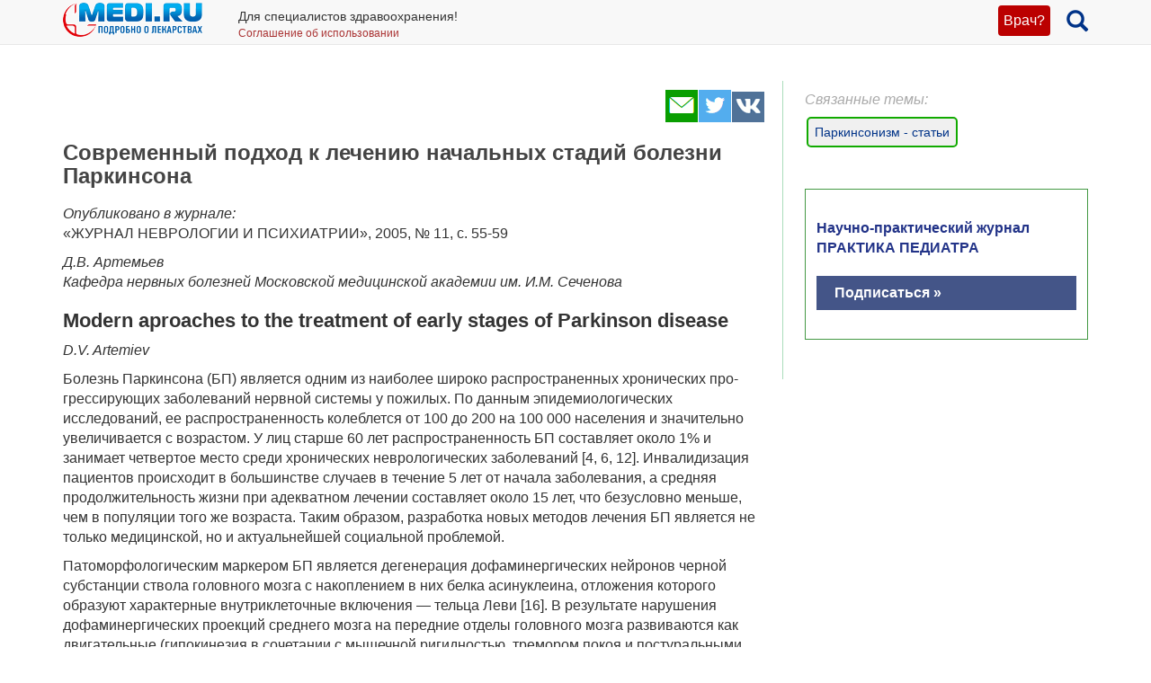

--- FILE ---
content_type: text/html; charset=UTF-8
request_url: https://medi.ru/info/10209/
body_size: 25932
content:
<!DOCTYPE html>
<html xmlns="http://www.w3.org/1999/xhtml" lang="ru" prefix="og: http://ogp.me/ns#">

<head>
	<meta charset="UTF-8"/>
	<meta name="description" content="Опубликовано в журнале:  «ЖУРНАЛ НЕВРОЛОГИИ И ПСИХИАТРИИ», 2005, № 11, с. 55-59    Д.В. Артемьев  Кафедра нервных болезней Московской медицинской академии им. И.М. Сеченова  Modern aproaches to the…"/>

		<meta name="robots" content="index,follow"/>

	<meta name="viewport" content="width=device-width, initial-scale=1, maximum-scale=1, user-scalable=no" />
<link rel="stylesheet" type="text/css" href="/assets/style-TlncA8b2g7l3z_A4-fHPBA.css?1700153634" />
<script type="text/javascript" src="/assets/script-0-GxmW1zErmxv1dW3tZT3rVg.js?1608829274"></script>
<title>Современный подход к лечению начальных стадий болезни Паркинсона</title>

	
			<link href="/favicon.ico" rel="shortcut icon" type="image/x-icon"/>
		
	<link href="https://medi.ru/info/10209/" rel="canonical" type="text/html"/>

			<link href="/info/rss/" rel="alternate" type="application/rss+xml" title="Rss"/>
		<link href="/info/atom/" rel="alternate" type="application/atom+xml" title="Atom"/>
		
			<meta property="og:description" content="Опубликовано в журнале:  «ЖУРНАЛ НЕВРОЛОГИИ И ПСИХИАТРИИ», 2005, № 11, с. 55-59    Д.В. Артемьев  Кафедра нервных болезней Московской медицинской академии им. И.М. Сеченова  Modern aproaches to the…"/>
				<meta property="og:title" content="Современный подход к лечению начальных стадий болезни Паркинсона"/>
				<meta property="og:type" content="article"/>
				<meta property="og:site_name" content="medi.ru"/>
				<meta property="og:url" content="https://medi.ru/info/10209/"/>
		
	</head>

<body>


<!-- Global site tag (gtag.js) - Google Analytics -->
<script async src="https://www.googletagmanager.com/gtag/js?id=G-LFRYH2QTKF"></script>
<script>
  window.dataLayer = window.dataLayer || [];
  function gtag(){dataLayer.push(arguments);}
  gtag('js', new Date());

  gtag('config', 'G-LFRYH2QTKF');
</script>


		<nav class="navbar navbar-default navbar-fixed-top">
			<div class="container">

				<div class="lupaicn" style="float: right; margin: 10px 0 0 18px;">
					<a href="/"><span class="glyphicon glyphicon-search" title="Поиск" style="font-size: 24px;"></span></a>
				</div>

				
				<div class="authmedi">
					<div class="header_login">

	<a id="login_link" class="login_btn" href="/user/login/">Врач?</a>
		<div class="header_login_form bg-success popover-div">

			

<button type="button" class="close" aria-label="Закрыть">
	<span aria-hidden="true">&times;</span>
</button><form class="navbar-search pull-right form-inline" id="header_login_form" action="/user/login/" method="post">
<input type="hidden" value="dTl-N21LRjlfT1ZWRnRpSTVoOVhETWR-OF9zM3MyMHqWQ2D4LcDRBS8eQSTI-fGC5IP-G6Vc105lZNEyEVwUIQ==" name="YII_CSRF_TOKEN" />
			<div class="rgsinv">
				Cпециалисты здравоохранения могут зарегистрироваться на МЕДИ РУ.
				<br>Зачем - см. на странице регистрации:
				<div class="rgsreg">
					<a href="/user/registration/"><span class="glyphicon glyphicon-edit"
																																															 aria-hidden="true"></span> Зарегистрироваться					</a>
				</div>
			</div>

			<p></p>
			<p>
				Если Вы уже регистрировались, введите e-mail и пароль
			</p>

			<div class="form-group"><div><input class="form-control" placeholder="Логин или email" name="UserLogin[username]" id="UserLogin_username" type="text" /></div></div>
			<div class="form-group"><div><input class="form-control" placeholder="Пароль" name="UserLogin[password]" id="UserLogin_password" type="password" /></div></div>
			<div><div class="form-group"><div><div class="checkbox"><input id="ytUserLogin_rememberMe" type="hidden" value="0" name="UserLogin[rememberMe]" /><label class="inline"><input name="UserLogin[rememberMe]" id="UserLogin_rememberMe" value="1" checked="checked" type="checkbox" /> Запомнить меня</label></div></div></div>
</div>

			<button class="btn btn-success" id="yw0" type="submit" name="yt0"><span class="glyphicon glyphicon-log-in"></span> Войти</button>			<div class="rgslpw"><a href="/user/recovery/"><span class="glyphicon glyphicon-repeat" aria-hidden="true"></span> Забыли пароль?</a></div>

			</form>
			<div class="clearfix"></div>
			<div>
				<div id="hoauthWidgetyw1" class="hoauthWidget"></div>			</div>
		</div>

		</div>				</div>

				
				<a style="display:inline-block; margin: 3px 6px 0 0;" href="/">
					<img style="vertical-align: inherit; border: 0;" src="/ico/mediru_logo.png">
				</a>


									<div style="display: inline-block; margin: 0 0 0 30px; ">
						<span style="white-space: nowrap; font-size: 14px;">Для специалистов здравоохранения!</span>
						<a style="display: block; color: #a33; white-space: nowrap; font-size: 12px; text-decoration: none;" href="/info/terms-of-use_12754/">Соглашение об использовании</a>

					</div>
					
			</div>
		</nav>
		<div class="fx_margin">
		</div>
	


<div class="container" id="body_div">



	
	
<div class="hh1 ">

	<div class="hh1_info">
		
		
		

	</div>

	
	
	</div>
	<div class="row">
		<div class="col-lg-12" id="111">
		


			
			<div class="well2">
				
				<article
									>
						<div id="content">
		
<div class="category_3 root_category_3">
	
	
	<!--noindex-->
	<div class="add_topics">

	


</div>
<div class="clearfix"></div>	<!--/noindex-->
		<div class="g_cont">
		<div class="mc21">
							<div class="article_type" style="display:none;">
					catad_tema Паркинсонизм - статьи				</div>
						<!-- Yandex.RTB R-A-126662-6 -->
		<div id="yandex_rtb_R-A-126662-6"></div>
		<script type="text/javascript">
			(function(w, d, n, s, t) {
				w[n] = w[n] || [];
				w[n].push(function() {
					Ya.Context.AdvManager.render({
						blockId: "R-A-126662-6",
						renderTo: "yandex_rtb_R-A-126662-6",
						async: true
					});
				});
				t = d.getElementsByTagName("script")[0];
				s = d.createElement("script");
				s.type = "text/javascript";
				s.src = "//an.yandex.ru/system/context.js";
				s.async = true;
				t.parentNode.insertBefore(s, t);
			})(this, this.document, "yandexContextAsyncCallbacks");
		</script>
		<!-- end Yandex.RTB R-A-126662-6 -->
		<p><script async src="https://pagead2.googlesyndication.com/pagead/js/adsbygoogle.js?client=ca-pub-7653899760875704"
     crossorigin="anonymous"></script> </p>

			</div>

		<div class="mc1">
			<div class="topicsTree">
	<div class="well topic message cursorAuto" title="">

	
	<div class="topic_share">
		
<!--noindex-->
<a  href="mailto:?body=https%3A%2F%2Fmedi.ru%2Finfo%2F10209%2F%0A%D0%9E%D0%BF%D1%83%D0%B1%D0%BB%D0%B8%D0%BA%D0%BE%D0%B2%D0%B0%D0%BD%D0%BE%20%D0%B2%20%D0%B6%D1%83%D1%80%D0%BD%D0%B0%D0%BB%D0%B5%3A%20%20%C2%AB%D0%96%D0%A3%D0%A0%D0%9D%D0%90%D0%9B%20%D0%9D%D0%95%D0%92%D0%A0%D0%9E%D0%9B%D0%9E%D0%93%D0%98%D0%98%20%D0%98%20%D0%9F%D0%A1%D0%98%D0%A5%D0%98%D0%90%D0%A2%D0%A0%D0%98%D0%98%C2%BB%2C%202005%2C%20%E2%84%96%2011%2C%20%D1%81.%2055-59%20%20%20%20%D0%94.%D0%92.%20%D0%90%D1%80%D1%82%D0%B5%D0%BC%D1%8C%D0%B5%D0%B2%20%20%D0%9A%D0%B0%D1%84%D0%B5%D0%B4%D1%80%D0%B0%20%D0%BD%D0%B5%D1%80%D0%B2%D0%BD%D1%8B%D1%85%20%D0%B1%D0%BE%D0%BB%D0%B5%D0%B7%D0%BD%D0%B5%D0%B9%20%D0%9C%D0%BE%D1%81%D0%BA%D0%BE%D0%B2%D1%81%D0%BA%D0%BE%D0%B9%20%D0%BC%D0%B5%D0%B4%D0%B8%D1%86%D0%B8%D0%BD%D1%81%D0%BA%D0%BE%D0%B9%20%D0%B0%D0%BA%D0%B0%D0%B4%D0%B5%D0%BC%D0%B8%D0%B8%20%D0%B8%D0%BC.%20%D0%98.%D0%9C.%20%D0%A1%D0%B5%D1%87%D0%B5%D0%BD%D0%BE%D0%B2%D0%B0%20%20Modern%20aproaches%20to%20the%E2%80%A6&amp;subject=%D0%A1%D0%BE%D0%B2%D1%80%D0%B5%D0%BC%D0%B5%D0%BD%D0%BD%D1%8B%D0%B9%20%D0%BF%D0%BE%D0%B4%D1%85%D0%BE%D0%B4%20%D0%BA%20%D0%BB%D0%B5%D1%87%D0%B5%D0%BD%D0%B8%D1%8E%20%D0%BD%D0%B0%D1%87%D0%B0%D0%BB%D1%8C%D0%BD%D1%8B%D1%85%20%D1%81%D1%82%D0%B0%D0%B4%D0%B8%D0%B9%20%D0%B1%D0%BE%D0%BB%D0%B5%D0%B7%D0%BD%D0%B8%20%D0%9F%D0%B0%D1%80%D0%BA%D0%B8%D0%BD%D1%81%D0%BE%D0%BD%D0%B0" target="_blank" title=" Электронная почта" rel="nofollow"><span class="s36 s36_mail"></span></a><a  href="/sh/t/?status=https%3A%2F%2Fmedi.ru%2Finfo%2F10209%2F%20%D0%A1%D0%BE%D0%B2%D1%80%D0%B5%D0%BC%D0%B5%D0%BD%D0%BD%D1%8B%D0%B9%20%D0%BF%D0%BE%D0%B4%D1%85%D0%BE%D0%B4%20%D0%BA%20%D0%BB%D0%B5%D1%87%D0%B5%D0%BD%D0%B8%D1%8E%20%D0%BD%D0%B0%D1%87%D0%B0%D0%BB%D1%8C%D0%BD%D1%8B%D1%85%20%D1%81%D1%82%D0%B0%D0%B4%D0%B8%D0%B9%20%D0%B1%D0%BE%D0%BB%D0%B5%D0%B7%D0%BD%D0%B8%20%D0%9F%D0%B0%D1%80%D0%BA%D0%B8%D0%BD%D1%81%D0%BE%D0%BD%D0%B0" target="_blank" title=" Twitter" rel="nofollow"><span class="s36 s36_twitter"></span></a><a  href="/sh/v/?url=https%3A%2F%2Fmedi.ru%2Finfo%2F10209%2F&amp;title=%D0%A1%D0%BE%D0%B2%D1%80%D0%B5%D0%BC%D0%B5%D0%BD%D0%BD%D1%8B%D0%B9%20%D0%BF%D0%BE%D0%B4%D1%85%D0%BE%D0%B4%20%D0%BA%20%D0%BB%D0%B5%D1%87%D0%B5%D0%BD%D0%B8%D1%8E%20%D0%BD%D0%B0%D1%87%D0%B0%D0%BB%D1%8C%D0%BD%D1%8B%D1%85%20%D1%81%D1%82%D0%B0%D0%B4%D0%B8%D0%B9%20%D0%B1%D0%BE%D0%BB%D0%B5%D0%B7%D0%BD%D0%B8%20%D0%9F%D0%B0%D1%80%D0%BA%D0%B8%D0%BD%D1%81%D0%BE%D0%BD%D0%B0&amp;description=%D0%9E%D0%BF%D1%83%D0%B1%D0%BB%D0%B8%D0%BA%D0%BE%D0%B2%D0%B0%D0%BD%D0%BE%20%D0%B2%20%D0%B6%D1%83%D1%80%D0%BD%D0%B0%D0%BB%D0%B5%3A%20%20%C2%AB%D0%96%D0%A3%D0%A0%D0%9D%D0%90%D0%9B%20%D0%9D%D0%95%D0%92%D0%A0%D0%9E%D0%9B%D0%9E%D0%93%D0%98%D0%98%20%D0%98%20%D0%9F%D0%A1%D0%98%D0%A5%D0%98%D0%90%D0%A2%D0%A0%D0%98%D0%98%C2%BB%2C%202005%2C%20%E2%84%96%2011%2C%20%D1%81.%2055-59%20%20%20%20%D0%94.%D0%92.%20%D0%90%D1%80%D1%82%D0%B5%D0%BC%D1%8C%D0%B5%D0%B2%20%20%D0%9A%D0%B0%D1%84%D0%B5%D0%B4%D1%80%D0%B0%20%D0%BD%D0%B5%D1%80%D0%B2%D0%BD%D1%8B%D1%85%20%D0%B1%D0%BE%D0%BB%D0%B5%D0%B7%D0%BD%D0%B5%D0%B9%20%D0%9C%D0%BE%D1%81%D0%BA%D0%BE%D0%B2%D1%81%D0%BA%D0%BE%D0%B9%20%D0%BC%D0%B5%D0%B4%D0%B8%D1%86%D0%B8%D0%BD%D1%81%D0%BA%D0%BE%D0%B9%20%D0%B0%D0%BA%D0%B0%D0%B4%D0%B5%D0%BC%D0%B8%D0%B8%20%D0%B8%D0%BC.%20%D0%98.%D0%9C.%20%D0%A1%D0%B5%D1%87%D0%B5%D0%BD%D0%BE%D0%B2%D0%B0%20%20Modern%20aproaches%20to%20the%E2%80%A6&amp;image=" target="_blank" title=" Вконтакте" rel="nofollow"><span class="s36 s36_vkontakte"></span></a><!--/noindex-->
		 
	</div>
		<div class="clearfix"></div>

	
	<h1>Современный подход к лечению начальных стадий болезни Паркинсона</h1>
		
	
	<a class="itocmob" href="#mc2xtra" onclick="ga('send', 'event', 'инстр_огл_Статьи', 'click', 'инструкции оглавление');">Статьи</a>

			<!-- <a class="cslm_lnk scroll" href="#cslm_anch">Комментарии</a> -->
	


	<p><em>Опубликовано в журнале:</em>
<br />«ЖУРНАЛ НЕВРОЛОГИИ И ПСИХИАТРИИ», 2005, № 11, с. 55-59 </p><p><em>Д.В. Артемьев <br />Кафедра нервных болезней Московской медицинской академии им. И.М. Сеченова</em>

</p><h3>Modern aproaches to the treatment of early stages of Parkinson disease</h3>
<p><em>D.V. Artemiev</em>

</p><p>Болезнь Паркинсона (БП) является одним из наиболее широко распространенных хронических про­грессирующих заболеваний нервной системы у пожилых. По данным эпидемиологических исследований, ее распространенность колеблется от 100 до 200 на 100 000 населения и значительно увеличивается с возрастом. У лиц старше 60 лет распространенность БП составляет около 1% и занимает четвертое место среди хронических неврологических заболеваний [4, 6, 12]. Инвалидизация пациентов происходит в большинстве случаев в течение 5 лет от начала заболевания, а средняя продолжительность жизни при адекватном лечении составляет около 15 лет, что безусловно меньше, чем в популяции того же возраста. Таким образом, разработка новых методов лечения БП является не только медицинской, но и актуальнейшей социальной проблемой. </p><p>Патоморфологическим маркером БП является дегенерация дофаминергических нейронов черной субстанции ствола головного мозга с накоплением в них белка асинуклеина, отложения которого образуют характерные внутриклеточные включения — тельца Леви [16]. В результате нарушения дофаминергических проекций среднего мозга на передние отделы головного мозга развиваются как двигательные (гипокинезия в сочетании с мышечной ригидностью, тремором покоя и постуральными нарушениями), так и когнитивные расстройства. Патогенетическими фак­торами развития заболевания являются наследственная предрасположенность и возрастные изменения, повышающие чувствительность нейронов к внешним патогенным воздействиям [2]. Согласно современным гипотезам, в основе гибели нейронов при БП лежат избыточность окислительных процессов (окислитель­ный стресс) и апоптоз (ускорение процесса генетически запрограммированной гибели клеток) [6]. При нормальном старении также происходит постепенная утрата дофаминергических нейронов — в среднем за год погибает 1% нигростриарных нейронов. При БП этого процесс значительно ускоряется — скорость гибели нейронов достигает 10% от исходного коли­чества в год [20]. Первые симптомы БП появляются лишь при гибели более 50% нейронов черной субстанции, т.е. реальное начало заболевания на несколько лет опережает его первые клинические проявления. Более медленными темпами погибают нейроны голубого пятна, вегетативных ядер ствола, базального ядра Мейнерта, коры больших полушарий. Поражение этих структур приводит к развитию дополнительных синдромов в более поздних стадиях заболевания — постуральным, психическим и вегетативным нарушениям [4, 12]. </p><p>Медикаментозная терапия БП. Современные достижения в области изучения патогенеза БП и создание ряда новых лекарственных препаратов позволяют существенно продвинуться вперед в лечении БП, одновременно требуют от врача большего искусства, глубоких знаний и тесного взаимодействия с пациентом и его близкими. Рационально подобранная схема лечения позволяет добиться хороших результатов на длительное время. Степень выраженности основных симптомов БП напрямую определяется уровнем дофамина в нигростриарной системе головного мозга. С этим связан и выбор лекарственных препаратов для лечения БП. В начальной стадии заболевания дефицит дофамина в базальных ганглиях выражен минимально, несмотря на гибель значительной части клеток черной субстанции, так как сохранившиеся клетки способны обеспечить адекватный уровень дофамина за счет увеличения скорости его синтеза и выделения. Эта стадия БП может считаться относительно компенсированной, поэтому наиболее актуальными являются препараты, способные замедлить дегенерацию нейронов и прогрессирование болезни. В клинической практике в качестве средств с предполагаемым нейропротективным эффектом наиболее широкое применение нашли ингибиторы моноаминоксидазы (МАО) типа В, агонисты дофаминовых рецепторов (АДР) и амантадин. Но несмотря на множество теоретических и экспериментальных обоснований эффекта нейропротекции у данных групп препаратов, многочисленные клинические испытания пока не принесли однозначных доказательств ни в одном случае, хотя наиболее перспективными нейропротекторами следует признать АДР [5, 9, 14, 18]. В ряде случаев при мягких симптомах с минимальной дезадаптацией больного (например, легкий тремор в одной руке) допустимо поначалу вообще не назначать противопаркинсонических препаратов. При этом пациент должен сохранять достаточную физическую активность и периодически наблюдаться у врача, получая необходимую информационную и психотерапевтическую поддержку. </p><p>По мере дальнейшего снижения уровня дофамина и нарастания двигательных расстройств, приводящих пациента к бытовой или профессиональной дезадаптации, возникает потребность в применении различных препаратов симптоматического действия. При умеренном двигательном дефекте возможно применение препаратов, повышающих концентрацию эндогенного дофамина путем торможения его обратного нейронального захвата (трициклические антидепрессанты, амантадин), стимуляции высвобождения дофамина в синапсах (амантадин), торможения катаболизма дофамина (ингибиторы МАО типа В) [11]. Прямая заместительная терапия с использованием препаратов леводопы в начальных стадиях БП не рекомендуется, особенно у соматически благополучных пациентов с длительным предполагаемым сроком жизни [1, 4, 13]. Преждевременное начало терапии препаратами леводопы прямо связано с вероятностью развития таких осложнений, как моторные флюктуации (значительные изменения двигательной активности пациентов) и лекарственные дискинезии (гиперкинезы), которые трудно поддаются коррекции и дезадаптируют пациентов иногда не меньше, чем само заболевание [8]. </p><p>Оптимальными в ранней стадии заболевания яв­ляются средства, сочетающие протективные и симптоматические свойства. Таковыми являются современные АДР. В последние годы с помощью методов функциональной нейровизуализации (позитронно-эмисионная и однофотонная КТ) удалось показать, что в течение нескольких лет на фоне приема АДР плотность дофаминергических окончаний в полосатом теле снижается в меньшей степени, чем на фоне приема леводопы, что отражает замедление дегенеративного процесса [12, 14]. Нейропротективный эф­фект АДР может быть обусловлен их антиоксидантными свойствами, способностью индуцировать продукцию факторов роста, замедлять апоптоз. Кроме того, АДР тормозят избыточную активность субталамического ядра, которая приводит к выделению из­быточного количества возбуждающих аминокислот, способных оказывать токсическое действие на клетки черной субстанции. Если нейропротективное действие АДР будет подтверждено в более обширных и длительных клинических исследованиях, станет обоснованным их назначение при первых признаках болезни — до развития функционально значимого двигательного дефекта [5, 9, 14]. </p><p>По мере развития БП дефицит дофамина нарастает и заболевание переходит в декомпенсированную стадию. Цель терапии в этой стадии — обеспечить необходимый уровень дофаминергической активности либо путем назначения леводопы в качестве предшественника синтеза дофамина, либо непосредственной стимуляцией дофаминовых рецепторов посредством АДР. </p><p>Лечебная программа для каждого пациента должна быть индивидуализирована с учетом выраженности отдельных симптомов заболевания, степени функциональной дезадаптации, а также наличия побочных эффектов терапии. В сущности сам пациент, стиль его жизни, привычки определяют время начала симптоматической терапии. Именно поэтому в лечении БП обязательным, необходимым условием его эффективности является тесное сотрудничество врача и пациента. Не следует стремиться к полной ликвидации симптомов заболевания. Задача — добиться восстановления повседневной активности больного при минимально возможных дозах лекарственных препаратов. Выбор препарата и его доза зависят от возраста, степени тяжести заболевания, когнитивных нарушений, социальных факторов. Симптоматические препараты назначают методом титрования, т.е. лечение начинают с субтерапевтических доз, постепенно повышая суточную дозу и доводя ее до необходимой, при которой достигается удовлетворительный контроль двигательных нарушений [11, 13]. </p><p>У пациентов относительно молодого возраста (до 50 лет), у которых ожидаемая продолжительность жизни велика, в качестве средства начальной терапии рекомендуются АДР, менее предпочтительны амантадин, холинолитики или селегилин (ингибитор МАО типа В). В то же время у пациентов с дрожательной формой заболевания при отсутствии когнитивных нарушений и соматических противопоказаний антихолинергические средства иногда могут быть более действенными в отношении тремора, чем препараты других групп. При неэффективности монотерапии препараты можно комбинировать. Комбинированная терапия (не более трех препаратов) в большинстве случаев позволяет достичь хорошего эффекта при назначении меньших доз лекарств, что снижает риск развития побочных эффектов. В случае недостаточной эффективности добавляют минимальные дозы леводопы (100—200 мг/сут). </p><p>В более старшем возрасте (от 50 до 70 лет) начальную терапию проводят АДР, амантадином или селегилином. Холинолитики при необходимости допустимы лишь в минимальных дозах (не более 2 мг/ сут) ввиду опасности развития или усугубления когнитивных нарушений и галлюцинаций. В некоторых случаях лечение начинают с небольших доз леводопы, постепенно увеличивая их до 300—400 мг/сут. При неэффективности этих доз, если больной еще не принимал АДР, ему назначают комбинированную терапию (препараты леводопы + АДР). </p><p>В старческом возрасте, когда ожидаемая продолжительность жизни пациента невелика, целесообразно сразу назначать препараты леводопы с постепенным титрованием дозы (до 200—800 мг/сут). Это связано с тем, что у пожилых больных препараты других групп менее эффективны и часто вызывают побочные эффекты как в соматической, так и в психической сфере. Холинолитики в этом возрасте противопоказаны, нежелательно использование селегелина [12, 14]. АДР могут добавляться для повышения эффективности терапии с достаточной осторожностью (см. таблицу). </p><p><strong>Схема лечения пациентов с болезнью Паркинсона в зависимости от возраста</strong>
</p><p>
</p><table style="border-collapse: collapse; border-width: 1px;"><tr><td style="text-align: center;"><strong>Возраст</strong></td>
		<td style="text-align: center;"><strong>Начало лечения</strong></td>
		<td style="text-align: center;"><strong>Продолжение лечения</strong></td>
	</tr><tr><td>До 50 лет</td>
		<td>АДР + амантадин + селегелин<br /> + холинолитик</td>
		<td>При недостаточной эффективности добавить низкие дозы препаратов леводопы (100—200 мг/сут)</td>
	</tr><tr><td>50—70 лет</td>
		<td>АДР + амантадин + селегелин</td>
		<td>При недостаточной эффективности добавить малые дозы препаратов леводопы (300—400 мг/сут)</td>
	</tr><tr><td> </td>
		<td>Препараты леводопы: титрование от 100-200 до 400-600 мг/сут</td>
		<td>Если дозу препаратов леводопы требуется повышать более чем до 400—600 мг/сут, добавить АДР</td>
	</tr><tr><td>Старше 70 лет</td>
		<td>Препараты леводопы: титрование<br /> 200-400 до 600-800 мг/сут</td>
		<td>АДР и другие препараты добавляются при необходимости (для коррекции моторных флюктуации и дискинезий)</td>
	</tr></table><p>Медикаментозная терапия является пожизненной. «Лекарственные каникулы» или «выходные дни» не повышают эффективности последующей терапии, а в поздних стадиях заболевания могут приводить к тяжелому, иногда необратимому, ухудшению состояния. Поэтому проводить «лекарственные каникулы» допустимо только с целью преодоления тяжелых побочных эффектов дофаминергической терапии (чаще всего психических расстройств) в стационарных ус­ловиях [9, 12]. В начальных стадиях заболевания допустимым является умеренное снижение дозы противопаркинсонических препаратов в период, когда от пациента требуется меньшая активность (выходные дни, отпуск). </p><p>По мере прогрессирования заболевания суточная доза препаратов леводопы может быть постепенно повышена до 600 мг. При более высоких суточных дозах существенно возрастает риск развития моторных флюктуации и лекарственных дискинезий. В то же время не следует воздерживаться от назначения активной дофаминергической терапии при существенной дезадаптации больного. Показано, что если активное лечение начато после того, как болезнь достигла средней степени тяжести (2,5 балла по 5-балльной шкале Хен и Яра), то качество и продолжительность жизни заметно снижаются [1, 9]. Суточная доза препаратов леводопы распределяется на 3—5 приемов, интервал между ними должен быть не менее 4 ч. Пролонгированные формы леводопы могут быть эффективны при постепенном укорочении периода действия разовой дозы препарата (особенно в ночное время), однако они не способны предотвратить или замедлить дальнейшее развитие моторных флюктуации и лекарственных дискинезий [12, 14]. При БП препараты леводопы сохраняют эффективность в отношении гипокинезии, ригидности и тремора в течение всего срока болезни, однако по мере ее прогрессирования их способность поддерживать адекватную жизнедеятельность больного существенно снижается — не только за счет развития осложнений длительной терапии, но и вследствие того что продолжает нарастать выраженность симптомов, на которые дофаминергические средства с самого начала болезни не оказывают значительного влияния. К таким симптомам относятся постуральная неустойчивость с частыми падениями, нарушения ходьбы, псевдобульбарные нарушения (так называемые аксиальные симптомы), а также когнитивные, аффективные и вегетативные нарушения. Эти симптомы, связанные с поражением недофаминергических механизмов и со­ответственно малочувствительные к леводопе, во многом определяют тяжесть состояния больных в поздней стадии заболевания. В развитии некоторых из перечисленных проявлений важную роль играет норадренергическая недостаточность [2]. К сожалению, эффективных средств, способных существенно уменьшить выраженность ряда психических и двигательных проявлений БП, предположительно обусловленных норадренергической недостаточностью, в настоящее время нет. По данным японских неврологов, выраженность нарушений инициации ходьбы и застываний при БП удавалось уменьшить с помощью предшественника норадреналина L-трео-3,4-дигидрокси-фенилсерина. Однако подтвердить этот результат при последующих исследованиях не удалось. Антидепрессанты, тормозящие обратный захват норадреналина оказались неэффективны [12]. </p><p><strong>Целесообразность назначения АДР при БП</strong> обусловлена несколькими факторами: </p><ol><li>по эффективности коррекции гипокинезии и ригидности они в начальных стадиях болезни сопос­тавимы с препаратами леводопы, а в отношении тре­мора могут быть даже более эффективны, что позволяет на 2—3 года отсрочить назначение леводопасодержащих препаратов; </li><li>нейропротективный эффект АДР наиболее обоснован по сравнению с другими группами препаратов; </li><li>раннее назначение препаратов этого класса позволяет отсрочить развитие моторных флюктуации и лекарственных дискинезий, поскольку АДР, обладая длительным периодом полувыведения, обеспечивают умеренную продолжительную и равномерную, т.е. близкую к физиологической, стимуляцию дофаминовых рецепторов; </li><li>некоторые АДР, например пирибедил (проноран), оказывают дополнительное норадренергическое действие, положительно влияя как на двигательные, так и на немоторные проявления БП; </li><li>фармакоэкономический анализ показал, что АДР сопоставимы по стоимости лечения с препаратами леводопы. В связи с этим они в настоящее время рассматриваются в качестве препаратов первого выбора у больных с ранними стадиями БП. </li></ol><p>На сегодняшний момент в России доступны три агониста дофаминовых рецепторов. Бромокриптин используется для лечения БП уже более 30 лет. Прамипексол и пирибедил (проноран) в течение многих лет применялись за рубежом, а в последние годы были зарегистрированы и прошли успешные клинические испытания в нашей стране [3, 10, 21]. В настоящее время недостаточно убедительных данных относительно более высокой эффективности какого-либо из АДР. В некоторых исследованиях отмечено преимущество прамипексола перед бромокриптином, однако это могло быть обусловлено относительно низкой дозой последнего. Поэтому выбор АДР пока основывается прежде всего на безопасности, удобстве применения препарата, его стоимости, индивидуальной чувствительности больного, а также дополнительных преимуществах [19]. </p><p>Безопасность препарата определяется спектром и вероятностью его побочных эффектов. Все АДР могут вызывать общие дофаминергические побочные реакции — периферические (тошнота, рвота, ортостатическая гипотензия, запоры, отеки) или центральные (сонливость, инсомния, галлюцинации и др.). Тем не менее, исследования показывают, что вероятность их развития у разных АДР неодинакова. При применении бромокриптина, являющегося производным спорыньи, возможны также спазм коронарных сосудов (особенно у больных с ишемической болезнью сердца), феномен Рейно, ретроперитонеальный и плевропульмональный фиброз. Хотя эти эрголиновые побочные эффекты достаточно редки, их серьезность требует систематически осматривать больных на предмет их появления, регулярно проводить электрокардиографию (у пациентов с ишемической болезнью сердца), прибегать к рентгенографии грудной клетки для исключения начальных проявлений плевропульмонального фиброза. В связи с этим неэрголиновые препараты (проноран), лишенные такого побочного действия, имеют преимущества перед бромокриптином. Их можно, например, без опасения назначать больным с сопутствующими сердечно-сосудистыми заболеваниями. </p><p>В последние годы опубликованы сообщения о развитии приступов внезапного засыпания при приеме различных АДР, чаще нового поколения (прамипексол, ропинирол), что явилось причиной дорожно-транспортных происшествий. Разные АДР в неодинаковой степени вызывают сонливость. Анализ данных литературы показывает, что седативный эффект у прамипексола выше, чем у пронорана. По данным клинических испытаний, частота эпизодов сонливости при применении пронорана существенно не превышала наблюдаемых при применении плацебо [10, 21]. Этот феномен может быть связан с противоположным влиянием препаратов на норадренергическую систему. Прамипексол стимулирует пресинаптические а2-адренорецепторы, выполняющие функцию отрицательной обратной связи, что снижает активность норадренергической системы и может понижать уровень бодрствования. В противоположность этому проноран блокирует пресинаптические а2-адренорецепторы, что усиливает норадренергическую активность. Этот эффект пронорана может способствовать поддержанию бодрствования и улучшению когнитивных процессов [7, 17]. </p><p>Удобство применения препарата определяется простотой схемы титрования дозы. Это гарантия хорошей комплаентности больного. Эффективную дозу всех агонистов приходится подбирать путем медленного титрования, чтобы избежать побочных эффектов. При приеме прамипексола терапевтическая доза (1,5—4,5 мг/сут) достигается в течение 3—7 нед, при назначении бромокриптина — в течение 3—33 нед. Схема титрования пронорана более удобна. Достижение терапевтической дозы (150—250 мг/сут) требует от 3 до 5 нед. Для предупреждения или коррекции тошноты и рвоты в период подбора дозы может применяться домперидон (мотилиум) в дозе 10—20 мг 3 раза в день. Необходимость в его приеме редко сохраняется более 2—3 нед. Чтобы избежать развития спутанности и галлюцинаций, не следует назначать АДР лицам пожилого возраста с вы­раженными когнитивными нарушениями. </p><p>Неэффективность одного из АДР не означает, что, и другие АДР не окажут терапевтического действия. Поэтому если один из препаратов в адекватной дозе оказался малоэффективным, либо эффект постепенно снизился, его целесообразно заменить другим препаратом. Существуют две схемы смены АДР. Медлен­ная схема предполагает постепенное наращивание дозы нового АДР (согласно обычным схемам титрования) после отмены старого. В этот период возможно значительное усиление симптомов паркинсонизма, представляющее опасность в плане развития интеркуррентных инфекцией, спутанности сознания, падений. Клинические исследования показывают, что немедленный (день в день) переход на условно эквивалентную дозу другого АДР с последующим доведением дозы до оптимальной лучше переносится больными и более безопасен [12]. </p><p><strong>Коррекция психических нарушений.</strong> При тщательном нейропсихологическом исследовании нарушения когнитивных функций в той или иной степени можно выявить почти у всех пациентов с БП. В первые 5 лет заболевания у подавляющего большинства больных преобладают легкие или умеренные нарушения в виде замедления психических процессов (брадифрения), снижения внимания, ограничения способности к запоминанию и активному воспроизведению словесной и зрительной информации [7]. Хотя двигательная и психическая замедленность могут создавать ложное впечатление развивающегося слабоумия, мышление и интеллект больных в первые годы болезни остаются вполне сохранными. Указанные расстройства не приводят к нарушению социальной адаптации больных, но могут неблагоприятно влиять на качество их жизни. Когнитивные нарушения при БП преимущественно связывают с дисфункцией ассоциативных отделов лобной коры, вызванной поражением восходящих дофаминергических, норадренергических и холинергических путей. Исследования последних лет показали, что АДР могут улучшать нейродинамические и регуляторные когнитивные функции благодаря воздействию через 3-й подтип дофаминовых рецепторов на активирующие мезокортикальные и мезолимбические пути [15, 17]. При использовании пирибедила (пронорана) до­полнительную роль может играть активация норадренергической системы, имеющей важное значение в поддержании внимания и активности. Положительное влияние пирибедила (пронорана) на когнитивные функции при БП отмечено в ряде клинических исследований. </p><p>Склонность к угнетенному настроению вплоть до выраженной меланхолии у некоторых больных отмечал еще Джеймс Паркинсон в «Эссе о дрожательном параличе». По данным разных авторов, депрессия встречается в среднем у 40—50% больных, но лишь у небольшой части (3—5%) бывает тяжелой. Депрессия может оказывать более выраженное влияние на качество жизни больных, чем двигательные нарушения, и нередко бывает причиной кажущейся неэффективности противопаркинсонических средств. Причины развития депрессии при БП многообразны. С одной стороны, она связана с психологической реакцией на прогрессирующее заболевание, неизбежные изменения во взаимоотношениях с близкими и неблагоприятные социально-экономические перспективы. Однако немаловажную роль в развитии депрессии играют специфические изменения в мозге, непосредственно связанные с нейродегенеративным процессом и заключающиеся прежде всего в недостаточности моноаминергических восходящих систем. В последние годы отмечено, что АДР (особенно воздействующие на 3-й подтип дофаминовых рецепторов, широко представленный в лимбической системе), способны уменьшать выраженность депрессивной симптоматики [3, 10]. Так, дополнительный антидепрессивный эффект наблюдается при терапии пирибедилом (пронораном). Улучшение в большей степени проявляется в первые годы болезни у больных без выраженной апатии. В том случае, когда оптимизация противопаркинсонической терапии не приводит к адекватному уменьшению выраженности депрессивной симптоматики, показано назначение антидепрессантов. </p><p>Важным <strong>дополнительным методом терапии БП</strong> является лечебная физкультура. Хотя зависимость эффективности леводопы от физической активности остается неясной, ряду пациентов, систематически занимающихся физкультурой, требуются меньшие дозы препаратов. Имеются данные о положительном влиянии физических упражнений на такие симптомы БП, как брадикинезия, постуральные расстройства, причем эффект сохранялся в течение нескольких месяцев после окончания занятий. Помимо этого, фи­зические упражнения позволяют снижать риск развития вторичных костно-мышечных изменений, являющихся следствием брадикинезии и ригидности. Целью физических упражнений является повышение силы мышц и предотвращение контрактур, но не наращивание мышечной массы. Особое внимание должно уделяться тренировке группы разгибательных мышц для противодействия формированию сгибательной позы при БП. </p><p>У пациентов с БП часто наблюдается уменьшение массы тела, что может быть обусловлено снижением аппетита в связи с депрессией, побочными эффектами противопаркинсонических препаратов (тошнотой, рвотой), затруднением жевания. Поэтому больные должны придерживаться сбалансированной диеты. В любых стадиях заболевания в рацион питания должны быть включены волокнистая пища (фрукты, овощи, отруби) и достаточное количество воды (около 2 л в день) для профилактики и лечения запоров. Пожилым пациентам необходимо включать в рацион ежедневно 1000—1500 мг кальция с целью профилактики развития остеопороза. Если у пациента снижается масса тела, необходимо под контролем диетолога увеличить содержание в рационе углеводов и ненасыщенных жиров. В случаях, когда соблюдение сбалансированной диеты затруднено, целесообразно назначить поливитамины. </p><p>В заключение следует отметить, что современные достижения фармакотерапии и проведение реабилитационных мероприятий могут значительно повысить качество жизни пациентов и позволят сохранять у них необходимую социально-бытовую активность в тече­ние многих лет. <span style="color: #666666;">
<p>ЛИТЕРАТУРА <br />1. Артемьев Д.В., Нодель М.Р., Хатиашвили И. Т. Болезнь Паркин-сона — возможности лечения (обзор). Неврол журн 2000; 2: 52-59. <br />2. Артемьев Д.В., Яхно Н.Н. Этиология и патогенез болезни Пар-кинсона. Рус мед журн 2001; 9: 4—9. <br />3. Артемьев Д.В., Обухова А.В. Агонист дофаминовых рецепторов проноран в лечении ранних и развернутых стадий болезни Пар-кинсона. Неврол журн 2002; 5: 43—46. <br />4. Голубев В.Л., Левин Я.И., Вейн A.M. Болезнь Паркинсона и синдром паркинсонизма. М: МЕДпресс 1999. <br />5. Гусев Е.И., Гехт А.Б. Болезнь Паркинсона. Основные направления лечения. Консилиум 2000; 2: 2: 25—34. <br />6. Завалишин И.А., Яхно Н.Н., Гаврилова СИ. Нейродегенератив-ные болезни и старение. М: МЕДпресс 2001. <br />7. Захаров В.В. Нарушение когнитивных функций при болезни Паркинсона и симптоматическом паркинсонизме: Дис. д-ра мед. наук. М 2003. <br />8. Нодель М.Р. Двигательные флуктуации и дискинезии при болезни Паркинсона. Неврол журн 2000; 1: 49—56. <br />9. Ортель В.Х., Коршунов A.M. Лекарственная терапия болезни Паркинсона. Неврол журн 1997; 6: 4—9. <br />10. Федорова Н.В. Применение пронорана (пирибедила) при болезни Паркинсона: результаты мультицентрового исследования. Журн неврол и психиат 2003; 103: 11: 21—25. <br />11. Шток В.Н., Федорова Н.В. Лечение паркинсонизма. М: Медицина 1997. <br />12. Шток В.Н., Иванова-Смоленская И.А., Левин О. С. Экстрапирамидные расстройства. Руководство по диагностике и лечению. М: МЕДпресс 2002. <br />13. Яхно Н.Н, Нодель М.Р. Современные принципы терапии болезни Паркинсона. Рус мед журн 2000; 8: 10: 418—425. <br />14. Яхно Н.Н, Преображенская И. С. Лечение болезни Паркинсона. Консилиум 2002; 4: 2: 85-92. <br />15. Cagnotto A., Parotti Г., Mennini T. In vitro affinity of piribedil for dopamine D3 receptor subtypes, an autoradiographic study. Eur J Pharmacol 1996; 313: 63-67. <br />16. Gibb W.R, Scott T, Pees A.J. Neuronal inclusions of Parkinson's disease. Mov Dis 1991; 6: 2-11. <br />17. Nagaraja D, Jayashree S. Randomized study of the dopamine receptor agonist piribedil in the treatment of mild cognitive impairment. Am J Psychiat 2001; 158: 9: 1517-1519. <br />18. Olanow С W., Jenner P., Brooks D. Dopamine agonists and neuroprotection in Parkinson's disease. Ann Neurol 1998; 44: 167—174. <br />19. Uitti R. J. , Ahlskog J. E. Comparative review of dopamine receptor agonists in Parkinson's disease. CNS Drags 1996; 5: 369—388. <br />20. Vingerhoets F.J.G, Snow B.J, Гее C.S, et al. Longitudinal fluorodopa positron emission tomographic studies of the evolution of idiopathic parkinsonism. Ann Neurol 1994; 36: 759—764. <br />21. Ziegler M., Rondot P. Efficacy of piribedil in Parkinson's disease: a multicentre trial. Presse Med 1999; 28: 1414—1418. </p></span>
  




		</p>
	<div class="msg-authr pull-right">

		
		<div class="msg-date">
			1 октября 2012 г.		</div>

		
	</div>

	<div class="clearfix"></div>

	
	


		<div id="cslm_anch"></div>
		<h3>Комментарии</h3> 
		<div class="cslm_cmm">
			
			(видны только специалистам, верифицированным редакцией МЕДИ РУ)
		</div>

					<div class="cslm_reg_inv">
				Если Вы медицинский специалист,
				
				<a id="login_link" class="login_btm" href="/user/login/">войдите</a>
				или <a class="reg_btm" href="/user/registration/" onclick="ga('send', 'event', 'регистрация_комменты', 'click', 'регистрация');">зарегистрируйтесь</a>			
				
			</div>
			
</div>

		<ul class="treeview_light treeview_light0">
						<li class="treeview_light treeview_light0 treeview_light_last">
							</li>
					</ul>

				<!--noindex-->
				<!--/noindex-->
		</div>
		<span class="hidden-xs">
					</span>
		
			<a name="mc2xtra" class="xtra"></a>

		</div>
		<div class="mc22">

					<div class="mc2_hdr">
			Связанные темы:
		</div>
		<div class="nonPromoTemas">
							<div class="nonPromoTema">
					<a class="internal" href="/tema/parkinsonizm/">Паркинсонизм - статьи</a>					<script>
						gtag('config', 'G-LFRYH2QTKF');
						gtag('event', 'page_view', {'content_group': 'tema_Паркинсонизм - статьи' });
					</script>
				</div>

				<div class="nonPromoTemaTopics">
									</div>

						</div>

		<!-- adsense start -->
		<script async src="https://pagead2.googlesyndication.com/pagead/js/adsbygoogle.js?client=ca-pub-2332493166862655"
     crossorigin="anonymous"></script>
<!-- adsense stop -->


<div style="border: 1px solid #494; padding: 12px;margin: 44px 0;">
<div style="
	color: #238;
	font-weight: 600;
	margin: 20px 0;
	">
	Научно-практический журнал
	<br>ПРАКТИКА ПЕДИАТРА
	<br>
	</div>
	
	<a href="https://medi.ru/pp/podpiska-na-journal_27308/" target="_blank" style="
	display: block;
	background-color: #458;
	color: #fff;
	font-weight: 600;
	padding: 8px 20px;
	margin: 20px 0"
onclick="ym( 22210096, 'reachGoal', 'pp_subscribe')">Подписаться &raquo;</a>	
</div>

		<!-- сквозной -->
					<!--  акция-->		
		
		<!-- сквозной -->
		
		
				</div>
	</div>
</div>
	</div>
				</article>
			</div>
		</div>
	</div>

	﻿<!-- Yandex.RTB -->
<script>window.yaContextCb=window.yaContextCb||[]</script>
<script src="https://yandex.ru/ads/system/context.js" async></script>


<!-- Yandex.RTB R-A-126662-13 -->
<script>
window.yaContextCb.push(() => {
    Ya.Context.AdvManager.render({
        "blockId": "R-A-126662-13",
        "type": "floorAd",
        "platform": "desktop"
    })
})
</script>

<!-- Yandex.RTB R-A-126662-14 -->
<script>
window.yaContextCb.push(() => {
    Ya.Context.AdvManager.render({
        "blockId": "R-A-126662-14",
        "type": "fullscreen",
        "platform": "touch"
    })
})
</script>
<div class="ftr">
	<div class="container">
		<div class="ftr_row">
								
			<a href="/" target="_blank">Главная</a>
			<a href="/info/contacts_12822/" target="_blank">Контакты</a>

			<a href="/info/privacy-policy_13656/" target="_blank">Политика ОПД</a>
			<a href="/info/terms-of-use_12754/" target="_blank">Соглашение об использовании</a>
		</div>	
		<div class="ftr_row">	
			<a>МЕДИ РУ в:</a>
			<a href="https://www.youtube.com/user/medirutv" target="_blank"><img src="/ico/share-icon2-youtube.png" alt="МЕДИ РУ на YouTube"></a> 
			<a href="https://twitter.com/medi_ru" target="_blank"><img src="/ico/share-icon2-twitter.png" alt="МЕДИ РУ в Twitter"></a> 
			<!-- <a href="https://www.facebook.com/medi.ru" target="_blank"><img src="/ico/share-icon2-facebook.png" alt="МЕДИ РУ на FaceBook"></a> -->
			<a href="https://vk.com/mediru" target="_blank"><img src="/ico/share-icon2-vk.png" alt="МЕДИ РУ вКонтакте"></a>

			
			
	
			
			<!-- Yandex.Metrika informer -->
<a href="https://metrika.yandex.ru/stat/?id=22210096&amp;from=informer"
target="_blank" rel="nofollow"><img src="https://informer.yandex.ru/informer/22210096/1_0_FFFFECFF_EEFFCCFF_0_uniques"
style="width:80px; height:15px; border:0;" alt="Яндекс.Метрика" title="Яндекс.Метрика: данные за сегодня (уникальные посетители)" class="ym-advanced-informer" data-cid="22210096" data-lang="ru" /></a>
<!-- /Yandex.Metrika informer -->

<!-- Yandex.Metrika counter -->
<script type="text/javascript" >
   (function(m,e,t,r,i,k,a){m[i]=m[i]||function(){(m[i].a=m[i].a||[]).push(arguments)};
   m[i].l=1*new Date();
   for (var j = 0; j < document.scripts.length; j++) {if (document.scripts[j].src === r) { return; }}
   k=e.createElement(t),a=e.getElementsByTagName(t)[0],k.async=1,k.src=r,a.parentNode.insertBefore(k,a)})
   (window, document, "script", "https://mc.yandex.ru/metrika/tag.js", "ym");

   ym(22210096, "init", {
        clickmap:true,
        trackLinks:true,
        accurateTrackBounce:true
   });
</script>
<script type="text/javascript">
    (function(e, x, pe, r, i, me, nt){
    e[i]=e[i]||function(){(e[i].a=e[i].a||[]).push(arguments)},
    me=x.createElement(pe),me.async=1,me.src=r,nt=x.getElementsByTagName(pe)[0],me.addEventListener("error",function(){function cb(t){t=t[t.length-1],"function"==typeof t&&t({flags:{}})};Array.isArray(e[i].a)&&e[i].a.forEach(cb);e[i]=function(){cb(arguments)}}),nt.parentNode.insertBefore(me,nt)})
    (window, document, 'script', 'https://abt.s3.yandex.net/expjs/latest/exp.js', 'ymab');

    ymab('metrika.22210096', 'init'/*, {clientFeatures}, {callback}*/);
</script>
<noscript><div><img src="https://mc.yandex.ru/watch/22210096" style="position:absolute; left:-9999px;" alt="" /></div></noscript>
<!-- /Yandex.Metrika counter -->


		</div>
	</div>
</div>







</div>

<div style="display: none;" class="loading" id="loading">
	<img alt="Загрузка…" title="Загрузка…" src="/css/loading.gif"/>
</div>

<div class="blowup" style="display: none;">
	<img alt="" title="" src="/css/loading.gif" class="blowup"/>
</div><script type="text/javascript" src="/assets/a9ab5c8b/scroll.min.js"></script>
<script type="text/javascript">
/*<![CDATA[*/
jQuery(function($) {
	jQuery('[data-toggle=popover]').popover();
	jQuery('[data-toggle=tooltip]').tooltip();
	$(".autoclick").click();
	
		$('a#login_link').click(function(event) {
			$('.popover-div').hide();
			$('div.header_login_form').fadeIn();
			event.preventDefault();
			event.stopPropagation();
		});
		
	
		$('button.close').on('click', function() {
	      return $(this).parents('.popover-div').fadeOut();
	    });
	    	
	
		$('body').click(function(event) {
			var popover = $('.popover-div');
			if (popover.has(event.target).length === 0){
				popover.fadeOut();
			}
		});
	    	
			$(function() {
				$('.hoauthWidget a').click(function() {
					var signinWin;
					var screenX     = window.screenX !== undefined ? window.screenX : window.screenLeft,
						screenY     = window.screenY !== undefined ? window.screenY : window.screenTop,
						outerWidth  = window.outerWidth !== undefined ? window.outerWidth : document.body.clientWidth,
						outerHeight = window.outerHeight !== undefined ? window.outerHeight : (document.body.clientHeight - 22),
						width       = 480,
						height      = 680,
						left        = parseInt(screenX + ((outerWidth - width) / 2), 10),
						top         = parseInt(screenY + ((outerHeight - height) / 2.5), 10),
						options    = (
						'width=' + width +
						',height=' + height +
						',left=' + left +
						',top=' + top
						);
			 
					signinWin=window.open(this.href,'Login',options);
	
					if (window.focus) {signinWin.focus()}
	
					return false;
				});
			});
	
});
/*]]>*/
</script>
</body>
</html>


--- FILE ---
content_type: text/html; charset=utf-8
request_url: https://www.google.com/recaptcha/api2/aframe
body_size: 269
content:
<!DOCTYPE HTML><html><head><meta http-equiv="content-type" content="text/html; charset=UTF-8"></head><body><script nonce="T5x_03YisNBy5qVxDkh44Q">/** Anti-fraud and anti-abuse applications only. See google.com/recaptcha */ try{var clients={'sodar':'https://pagead2.googlesyndication.com/pagead/sodar?'};window.addEventListener("message",function(a){try{if(a.source===window.parent){var b=JSON.parse(a.data);var c=clients[b['id']];if(c){var d=document.createElement('img');d.src=c+b['params']+'&rc='+(localStorage.getItem("rc::a")?sessionStorage.getItem("rc::b"):"");window.document.body.appendChild(d);sessionStorage.setItem("rc::e",parseInt(sessionStorage.getItem("rc::e")||0)+1);localStorage.setItem("rc::h",'1769103770594');}}}catch(b){}});window.parent.postMessage("_grecaptcha_ready", "*");}catch(b){}</script></body></html>